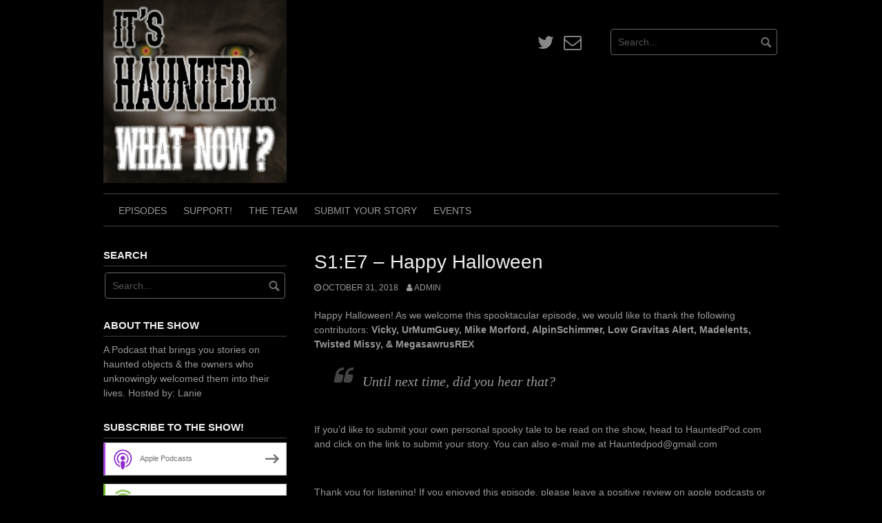

--- FILE ---
content_type: text/html; charset=UTF-8
request_url: https://hauntedpod.com/2018/10/31/s1e7-happy-halloween/
body_size: 42006
content:
<!DOCTYPE html>
<html lang="en-US">
<head>
<meta charset="UTF-8">
<meta name="viewport" content="width=device-width, initial-scale=1">
<link rel="profile" href="http://gmpg.org/xfn/11">
<link rel="pingback" href="https://hauntedpod.com/xmlrpc.php">


<title>S1:E7 &#8211; Happy Halloween &#8211; It&#039;s Haunted&#8230;What Now?</title>
<meta name='robots' content='max-image-preview:large' />

            <script data-no-defer="1" data-ezscrex="false" data-cfasync="false" data-pagespeed-no-defer data-cookieconsent="ignore">
                var ctPublicFunctions = {"_ajax_nonce":"71c3509dc8","_rest_nonce":"39ce171f2b","_ajax_url":"\/wp-admin\/admin-ajax.php","_rest_url":"https:\/\/hauntedpod.com\/wp-json\/","data__cookies_type":"native","data__ajax_type":"rest","text__wait_for_decoding":"Decoding the contact data, let us a few seconds to finish. Anti-Spam by CleanTalk","cookiePrefix":"","wprocket_detected":false}
            </script>
        
            <script data-no-defer="1" data-ezscrex="false" data-cfasync="false" data-pagespeed-no-defer data-cookieconsent="ignore">
                var ctPublic = {"_ajax_nonce":"71c3509dc8","settings__forms__check_internal":"0","settings__forms__check_external":"0","settings__forms__search_test":"1","settings__data__bot_detector_enabled":"0","blog_home":"https:\/\/hauntedpod.com\/","pixel__setting":"0","pixel__enabled":false,"pixel__url":null,"data__email_check_before_post":"1","data__cookies_type":"native","data__key_is_ok":true,"data__visible_fields_required":true,"data__to_local_storage":[],"wl_brandname":"Anti-Spam by CleanTalk","wl_brandname_short":"CleanTalk","ct_checkjs_key":1126362942,"emailEncoderPassKey":"9723204a270d1d67a90c5048c961fbb1","bot_detector_forms_excluded":"W10=","advancedCacheExists":false}
            </script>
        <link rel='dns-prefetch' href='//js.stripe.com' />
<script type="text/javascript">
/* <![CDATA[ */
window._wpemojiSettings = {"baseUrl":"https:\/\/s.w.org\/images\/core\/emoji\/15.0.3\/72x72\/","ext":".png","svgUrl":"https:\/\/s.w.org\/images\/core\/emoji\/15.0.3\/svg\/","svgExt":".svg","source":{"concatemoji":"https:\/\/hauntedpod.com\/wp-includes\/js\/wp-emoji-release.min.js?ver=6.6.4"}};
/*! This file is auto-generated */
!function(i,n){var o,s,e;function c(e){try{var t={supportTests:e,timestamp:(new Date).valueOf()};sessionStorage.setItem(o,JSON.stringify(t))}catch(e){}}function p(e,t,n){e.clearRect(0,0,e.canvas.width,e.canvas.height),e.fillText(t,0,0);var t=new Uint32Array(e.getImageData(0,0,e.canvas.width,e.canvas.height).data),r=(e.clearRect(0,0,e.canvas.width,e.canvas.height),e.fillText(n,0,0),new Uint32Array(e.getImageData(0,0,e.canvas.width,e.canvas.height).data));return t.every(function(e,t){return e===r[t]})}function u(e,t,n){switch(t){case"flag":return n(e,"\ud83c\udff3\ufe0f\u200d\u26a7\ufe0f","\ud83c\udff3\ufe0f\u200b\u26a7\ufe0f")?!1:!n(e,"\ud83c\uddfa\ud83c\uddf3","\ud83c\uddfa\u200b\ud83c\uddf3")&&!n(e,"\ud83c\udff4\udb40\udc67\udb40\udc62\udb40\udc65\udb40\udc6e\udb40\udc67\udb40\udc7f","\ud83c\udff4\u200b\udb40\udc67\u200b\udb40\udc62\u200b\udb40\udc65\u200b\udb40\udc6e\u200b\udb40\udc67\u200b\udb40\udc7f");case"emoji":return!n(e,"\ud83d\udc26\u200d\u2b1b","\ud83d\udc26\u200b\u2b1b")}return!1}function f(e,t,n){var r="undefined"!=typeof WorkerGlobalScope&&self instanceof WorkerGlobalScope?new OffscreenCanvas(300,150):i.createElement("canvas"),a=r.getContext("2d",{willReadFrequently:!0}),o=(a.textBaseline="top",a.font="600 32px Arial",{});return e.forEach(function(e){o[e]=t(a,e,n)}),o}function t(e){var t=i.createElement("script");t.src=e,t.defer=!0,i.head.appendChild(t)}"undefined"!=typeof Promise&&(o="wpEmojiSettingsSupports",s=["flag","emoji"],n.supports={everything:!0,everythingExceptFlag:!0},e=new Promise(function(e){i.addEventListener("DOMContentLoaded",e,{once:!0})}),new Promise(function(t){var n=function(){try{var e=JSON.parse(sessionStorage.getItem(o));if("object"==typeof e&&"number"==typeof e.timestamp&&(new Date).valueOf()<e.timestamp+604800&&"object"==typeof e.supportTests)return e.supportTests}catch(e){}return null}();if(!n){if("undefined"!=typeof Worker&&"undefined"!=typeof OffscreenCanvas&&"undefined"!=typeof URL&&URL.createObjectURL&&"undefined"!=typeof Blob)try{var e="postMessage("+f.toString()+"("+[JSON.stringify(s),u.toString(),p.toString()].join(",")+"));",r=new Blob([e],{type:"text/javascript"}),a=new Worker(URL.createObjectURL(r),{name:"wpTestEmojiSupports"});return void(a.onmessage=function(e){c(n=e.data),a.terminate(),t(n)})}catch(e){}c(n=f(s,u,p))}t(n)}).then(function(e){for(var t in e)n.supports[t]=e[t],n.supports.everything=n.supports.everything&&n.supports[t],"flag"!==t&&(n.supports.everythingExceptFlag=n.supports.everythingExceptFlag&&n.supports[t]);n.supports.everythingExceptFlag=n.supports.everythingExceptFlag&&!n.supports.flag,n.DOMReady=!1,n.readyCallback=function(){n.DOMReady=!0}}).then(function(){return e}).then(function(){var e;n.supports.everything||(n.readyCallback(),(e=n.source||{}).concatemoji?t(e.concatemoji):e.wpemoji&&e.twemoji&&(t(e.twemoji),t(e.wpemoji)))}))}((window,document),window._wpemojiSettings);
/* ]]> */
</script>
<style id='wp-emoji-styles-inline-css' type='text/css'>

	img.wp-smiley, img.emoji {
		display: inline !important;
		border: none !important;
		box-shadow: none !important;
		height: 1em !important;
		width: 1em !important;
		margin: 0 0.07em !important;
		vertical-align: -0.1em !important;
		background: none !important;
		padding: 0 !important;
	}
</style>
<link rel='stylesheet' id='wp-block-library-css' href='https://hauntedpod.com/wp-includes/css/dist/block-library/style.min.css?ver=6.6.4' type='text/css' media='all' />
<style id='powerpress-player-block-style-inline-css' type='text/css'>


</style>
<style id='classic-theme-styles-inline-css' type='text/css'>
/*! This file is auto-generated */
.wp-block-button__link{color:#fff;background-color:#32373c;border-radius:9999px;box-shadow:none;text-decoration:none;padding:calc(.667em + 2px) calc(1.333em + 2px);font-size:1.125em}.wp-block-file__button{background:#32373c;color:#fff;text-decoration:none}
</style>
<style id='global-styles-inline-css' type='text/css'>
:root{--wp--preset--aspect-ratio--square: 1;--wp--preset--aspect-ratio--4-3: 4/3;--wp--preset--aspect-ratio--3-4: 3/4;--wp--preset--aspect-ratio--3-2: 3/2;--wp--preset--aspect-ratio--2-3: 2/3;--wp--preset--aspect-ratio--16-9: 16/9;--wp--preset--aspect-ratio--9-16: 9/16;--wp--preset--color--black: #000000;--wp--preset--color--cyan-bluish-gray: #abb8c3;--wp--preset--color--white: #ffffff;--wp--preset--color--pale-pink: #f78da7;--wp--preset--color--vivid-red: #cf2e2e;--wp--preset--color--luminous-vivid-orange: #ff6900;--wp--preset--color--luminous-vivid-amber: #fcb900;--wp--preset--color--light-green-cyan: #7bdcb5;--wp--preset--color--vivid-green-cyan: #00d084;--wp--preset--color--pale-cyan-blue: #8ed1fc;--wp--preset--color--vivid-cyan-blue: #0693e3;--wp--preset--color--vivid-purple: #9b51e0;--wp--preset--gradient--vivid-cyan-blue-to-vivid-purple: linear-gradient(135deg,rgba(6,147,227,1) 0%,rgb(155,81,224) 100%);--wp--preset--gradient--light-green-cyan-to-vivid-green-cyan: linear-gradient(135deg,rgb(122,220,180) 0%,rgb(0,208,130) 100%);--wp--preset--gradient--luminous-vivid-amber-to-luminous-vivid-orange: linear-gradient(135deg,rgba(252,185,0,1) 0%,rgba(255,105,0,1) 100%);--wp--preset--gradient--luminous-vivid-orange-to-vivid-red: linear-gradient(135deg,rgba(255,105,0,1) 0%,rgb(207,46,46) 100%);--wp--preset--gradient--very-light-gray-to-cyan-bluish-gray: linear-gradient(135deg,rgb(238,238,238) 0%,rgb(169,184,195) 100%);--wp--preset--gradient--cool-to-warm-spectrum: linear-gradient(135deg,rgb(74,234,220) 0%,rgb(151,120,209) 20%,rgb(207,42,186) 40%,rgb(238,44,130) 60%,rgb(251,105,98) 80%,rgb(254,248,76) 100%);--wp--preset--gradient--blush-light-purple: linear-gradient(135deg,rgb(255,206,236) 0%,rgb(152,150,240) 100%);--wp--preset--gradient--blush-bordeaux: linear-gradient(135deg,rgb(254,205,165) 0%,rgb(254,45,45) 50%,rgb(107,0,62) 100%);--wp--preset--gradient--luminous-dusk: linear-gradient(135deg,rgb(255,203,112) 0%,rgb(199,81,192) 50%,rgb(65,88,208) 100%);--wp--preset--gradient--pale-ocean: linear-gradient(135deg,rgb(255,245,203) 0%,rgb(182,227,212) 50%,rgb(51,167,181) 100%);--wp--preset--gradient--electric-grass: linear-gradient(135deg,rgb(202,248,128) 0%,rgb(113,206,126) 100%);--wp--preset--gradient--midnight: linear-gradient(135deg,rgb(2,3,129) 0%,rgb(40,116,252) 100%);--wp--preset--font-size--small: 13px;--wp--preset--font-size--medium: 20px;--wp--preset--font-size--large: 36px;--wp--preset--font-size--x-large: 42px;--wp--preset--spacing--20: 0.44rem;--wp--preset--spacing--30: 0.67rem;--wp--preset--spacing--40: 1rem;--wp--preset--spacing--50: 1.5rem;--wp--preset--spacing--60: 2.25rem;--wp--preset--spacing--70: 3.38rem;--wp--preset--spacing--80: 5.06rem;--wp--preset--shadow--natural: 6px 6px 9px rgba(0, 0, 0, 0.2);--wp--preset--shadow--deep: 12px 12px 50px rgba(0, 0, 0, 0.4);--wp--preset--shadow--sharp: 6px 6px 0px rgba(0, 0, 0, 0.2);--wp--preset--shadow--outlined: 6px 6px 0px -3px rgba(255, 255, 255, 1), 6px 6px rgba(0, 0, 0, 1);--wp--preset--shadow--crisp: 6px 6px 0px rgba(0, 0, 0, 1);}:where(.is-layout-flex){gap: 0.5em;}:where(.is-layout-grid){gap: 0.5em;}body .is-layout-flex{display: flex;}.is-layout-flex{flex-wrap: wrap;align-items: center;}.is-layout-flex > :is(*, div){margin: 0;}body .is-layout-grid{display: grid;}.is-layout-grid > :is(*, div){margin: 0;}:where(.wp-block-columns.is-layout-flex){gap: 2em;}:where(.wp-block-columns.is-layout-grid){gap: 2em;}:where(.wp-block-post-template.is-layout-flex){gap: 1.25em;}:where(.wp-block-post-template.is-layout-grid){gap: 1.25em;}.has-black-color{color: var(--wp--preset--color--black) !important;}.has-cyan-bluish-gray-color{color: var(--wp--preset--color--cyan-bluish-gray) !important;}.has-white-color{color: var(--wp--preset--color--white) !important;}.has-pale-pink-color{color: var(--wp--preset--color--pale-pink) !important;}.has-vivid-red-color{color: var(--wp--preset--color--vivid-red) !important;}.has-luminous-vivid-orange-color{color: var(--wp--preset--color--luminous-vivid-orange) !important;}.has-luminous-vivid-amber-color{color: var(--wp--preset--color--luminous-vivid-amber) !important;}.has-light-green-cyan-color{color: var(--wp--preset--color--light-green-cyan) !important;}.has-vivid-green-cyan-color{color: var(--wp--preset--color--vivid-green-cyan) !important;}.has-pale-cyan-blue-color{color: var(--wp--preset--color--pale-cyan-blue) !important;}.has-vivid-cyan-blue-color{color: var(--wp--preset--color--vivid-cyan-blue) !important;}.has-vivid-purple-color{color: var(--wp--preset--color--vivid-purple) !important;}.has-black-background-color{background-color: var(--wp--preset--color--black) !important;}.has-cyan-bluish-gray-background-color{background-color: var(--wp--preset--color--cyan-bluish-gray) !important;}.has-white-background-color{background-color: var(--wp--preset--color--white) !important;}.has-pale-pink-background-color{background-color: var(--wp--preset--color--pale-pink) !important;}.has-vivid-red-background-color{background-color: var(--wp--preset--color--vivid-red) !important;}.has-luminous-vivid-orange-background-color{background-color: var(--wp--preset--color--luminous-vivid-orange) !important;}.has-luminous-vivid-amber-background-color{background-color: var(--wp--preset--color--luminous-vivid-amber) !important;}.has-light-green-cyan-background-color{background-color: var(--wp--preset--color--light-green-cyan) !important;}.has-vivid-green-cyan-background-color{background-color: var(--wp--preset--color--vivid-green-cyan) !important;}.has-pale-cyan-blue-background-color{background-color: var(--wp--preset--color--pale-cyan-blue) !important;}.has-vivid-cyan-blue-background-color{background-color: var(--wp--preset--color--vivid-cyan-blue) !important;}.has-vivid-purple-background-color{background-color: var(--wp--preset--color--vivid-purple) !important;}.has-black-border-color{border-color: var(--wp--preset--color--black) !important;}.has-cyan-bluish-gray-border-color{border-color: var(--wp--preset--color--cyan-bluish-gray) !important;}.has-white-border-color{border-color: var(--wp--preset--color--white) !important;}.has-pale-pink-border-color{border-color: var(--wp--preset--color--pale-pink) !important;}.has-vivid-red-border-color{border-color: var(--wp--preset--color--vivid-red) !important;}.has-luminous-vivid-orange-border-color{border-color: var(--wp--preset--color--luminous-vivid-orange) !important;}.has-luminous-vivid-amber-border-color{border-color: var(--wp--preset--color--luminous-vivid-amber) !important;}.has-light-green-cyan-border-color{border-color: var(--wp--preset--color--light-green-cyan) !important;}.has-vivid-green-cyan-border-color{border-color: var(--wp--preset--color--vivid-green-cyan) !important;}.has-pale-cyan-blue-border-color{border-color: var(--wp--preset--color--pale-cyan-blue) !important;}.has-vivid-cyan-blue-border-color{border-color: var(--wp--preset--color--vivid-cyan-blue) !important;}.has-vivid-purple-border-color{border-color: var(--wp--preset--color--vivid-purple) !important;}.has-vivid-cyan-blue-to-vivid-purple-gradient-background{background: var(--wp--preset--gradient--vivid-cyan-blue-to-vivid-purple) !important;}.has-light-green-cyan-to-vivid-green-cyan-gradient-background{background: var(--wp--preset--gradient--light-green-cyan-to-vivid-green-cyan) !important;}.has-luminous-vivid-amber-to-luminous-vivid-orange-gradient-background{background: var(--wp--preset--gradient--luminous-vivid-amber-to-luminous-vivid-orange) !important;}.has-luminous-vivid-orange-to-vivid-red-gradient-background{background: var(--wp--preset--gradient--luminous-vivid-orange-to-vivid-red) !important;}.has-very-light-gray-to-cyan-bluish-gray-gradient-background{background: var(--wp--preset--gradient--very-light-gray-to-cyan-bluish-gray) !important;}.has-cool-to-warm-spectrum-gradient-background{background: var(--wp--preset--gradient--cool-to-warm-spectrum) !important;}.has-blush-light-purple-gradient-background{background: var(--wp--preset--gradient--blush-light-purple) !important;}.has-blush-bordeaux-gradient-background{background: var(--wp--preset--gradient--blush-bordeaux) !important;}.has-luminous-dusk-gradient-background{background: var(--wp--preset--gradient--luminous-dusk) !important;}.has-pale-ocean-gradient-background{background: var(--wp--preset--gradient--pale-ocean) !important;}.has-electric-grass-gradient-background{background: var(--wp--preset--gradient--electric-grass) !important;}.has-midnight-gradient-background{background: var(--wp--preset--gradient--midnight) !important;}.has-small-font-size{font-size: var(--wp--preset--font-size--small) !important;}.has-medium-font-size{font-size: var(--wp--preset--font-size--medium) !important;}.has-large-font-size{font-size: var(--wp--preset--font-size--large) !important;}.has-x-large-font-size{font-size: var(--wp--preset--font-size--x-large) !important;}
:where(.wp-block-post-template.is-layout-flex){gap: 1.25em;}:where(.wp-block-post-template.is-layout-grid){gap: 1.25em;}
:where(.wp-block-columns.is-layout-flex){gap: 2em;}:where(.wp-block-columns.is-layout-grid){gap: 2em;}
:root :where(.wp-block-pullquote){font-size: 1.5em;line-height: 1.6;}
</style>
<link rel='stylesheet' id='ct_public_css-css' href='https://hauntedpod.com/wp-content/plugins/cleantalk-spam-protect/css/cleantalk-public.min.css?ver=6.35' type='text/css' media='all' />
<link rel='stylesheet' id='wpedon-css' href='https://hauntedpod.com/wp-content/plugins/easy-paypal-donation//assets/css/wpedon.css?ver=1.4.2' type='text/css' media='all' />
<link rel='stylesheet' id='coral-dark-style-css' href='https://hauntedpod.com/wp-content/themes/coral-dark/style.css?ver=6.6.4' type='text/css' media='all' />
<style id='coral-dark-style-inline-css' type='text/css'>

		body, button, input, select, textarea {	font-size: 14px;}
		h1.site-title, h3.site-title {
			margin-top: 25px; 
			font-size: 36px; 
		}
		h1.site-title a,
		h1.site-title a:visited,
		h1.site-title a:hover,
		h1.site-title a:active,
		h1.site-title a:focus,
		h3.site-title a,
		h3.site-title a:visited,
		h3.site-title a:hover,
		h3.site-title a:active,
		h3.site-title a:focus {
			color: #eeeeee !important;
		}
		
		h2.site-description, h4.site-description {
			margin-top: -5px;
			font-size: 14px;
			color: #999999;
		}
		.custom-logo {max-height: 300px;}
		@media screen and (min-width: 768px) {
			.main-navigation {margin-top: 15px;}
			#search1 {margin-top: 42px;}
			#social1 {margin-top: 47px;}
		}
	
</style>
<script type="text/javascript" src="https://hauntedpod.com/wp-includes/js/jquery/jquery.min.js?ver=3.7.1" id="jquery-core-js"></script>
<script type="text/javascript" src="https://hauntedpod.com/wp-includes/js/jquery/jquery-migrate.min.js?ver=3.4.1" id="jquery-migrate-js"></script>
<script type="text/javascript" data-pagespeed-no-defer src="https://hauntedpod.com/wp-content/plugins/cleantalk-spam-protect/js/apbct-public-bundle.min.js?ver=6.35" id="ct_public_functions-js"></script>
<script type="text/javascript" src="https://hauntedpod.com/wp-content/themes/coral-dark/js/jquery.nivo.slider.pack.js?ver=3.2" id="nivo-slider-js"></script>
<link rel="https://api.w.org/" href="https://hauntedpod.com/wp-json/" /><link rel="alternate" title="JSON" type="application/json" href="https://hauntedpod.com/wp-json/wp/v2/posts/109" /><link rel="EditURI" type="application/rsd+xml" title="RSD" href="https://hauntedpod.com/xmlrpc.php?rsd" />
<meta name="generator" content="WordPress 6.6.4" />
<link rel="canonical" href="https://hauntedpod.com/2018/10/31/s1e7-happy-halloween/" />
<link rel='shortlink' href='https://hauntedpod.com/?p=109' />
<link rel="alternate" title="oEmbed (JSON)" type="application/json+oembed" href="https://hauntedpod.com/wp-json/oembed/1.0/embed?url=https%3A%2F%2Fhauntedpod.com%2F2018%2F10%2F31%2Fs1e7-happy-halloween%2F" />
<link rel="alternate" title="oEmbed (XML)" type="text/xml+oembed" href="https://hauntedpod.com/wp-json/oembed/1.0/embed?url=https%3A%2F%2Fhauntedpod.com%2F2018%2F10%2F31%2Fs1e7-happy-halloween%2F&#038;format=xml" />
            <script type="text/javascript"><!--
                                function powerpress_pinw(pinw_url){window.open(pinw_url, 'PowerPressPlayer','toolbar=0,status=0,resizable=1,width=460,height=320');	return false;}
                //-->
            </script>
            
<style type="text/css" xmlns="http://www.w3.org/1999/html">

/*
PowerPress subscribe sidebar widget
*/
.widget-area .widget_powerpress_subscribe h2,
.widget-area .widget_powerpress_subscribe h3,
.widget-area .widget_powerpress_subscribe h4,
.widget_powerpress_subscribe h2,
.widget_powerpress_subscribe h3,
.widget_powerpress_subscribe h4 {
	margin-bottom: 0;
	padding-bottom: 0;
}
</style>
</head>

<body class="post-template-default single single-post postid-109 single-format-standard wp-custom-logo wp-embed-responsive">
<div id="page" class="hfeed site">
	<a class="skip-link screen-reader-text" href="#content">Skip to content</a>

	<header id="masthead" class="site-header grid-container" role="banner">
		<div class="site-branding egrid  grid-30 tablet-grid-30 mobile-grid-100">
							<a href="https://hauntedpod.com/" class="custom-logo-link" rel="home"><img width="600" height="599" src="https://hauntedpod.com/wp-content/uploads/2018/05/IHWN-Cover-WP.jpg" class="custom-logo" alt="It&#039;s Haunted&#8230;What Now?" decoding="async" fetchpriority="high" srcset="https://hauntedpod.com/wp-content/uploads/2018/05/IHWN-Cover-WP.jpg 600w, https://hauntedpod.com/wp-content/uploads/2018/05/IHWN-Cover-WP-150x150.jpg 150w, https://hauntedpod.com/wp-content/uploads/2018/05/IHWN-Cover-WP-300x300.jpg 300w, https://hauntedpod.com/wp-content/uploads/2018/05/IHWN-Cover-WP-100x100.jpg 100w" sizes="(max-width: 600px) 100vw, 600px" /></a>							
		</div><!-- .site-branding -->
		<div id="headerright" class="grid-parent egrid  grid-70 tablet-grid-70 mobile-grid-100">
			
			<div id="social1" class="egrid  grid-60 tablet-grid-60 mobile-grid-100">
									<nav class="social-navigation" role="navigation" aria-label="Footer Social Links Menu">
						<div class="menu-social-links-menu-container"><ul id="menu-social-links-menu" class="social-links-menu"><li id="menu-item-30" class="menu-item menu-item-type-custom menu-item-object-custom menu-item-30"><a href="https://twitter.com/podcast_haunted"><span class="screen-reader-text">Twitter</span><i class="fa fa-twitter"></i></a></li>
<li id="menu-item-32" class="menu-item menu-item-type-custom menu-item-object-custom menu-item-32"><a href="mailto:hauntedpod@gmail.com"><span class="screen-reader-text">Email</span><i class="fa fa-envelope-o"></i></a></li>
</ul></div>					</nav><!-- .social-navigation -->
							</div>
			
			<div id="search1" class="search  grid-40 tablet-grid-40 mobile-grid-100">
				<div class="search-container">
<form role="search" method="get" class="search-form" action="https://hauntedpod.com/">
	<fieldset>
		<input type="search" class="search-field" placeholder="Search..." value="" name="s" title="Search for:" />
		<input type="submit" class="search-submit" value="" />
	</fieldset>
<label class="apbct_special_field" id="apbct_label_id90552" for="apbct__email_id__search_form_90552">90552</label><input 
        id="apbct__email_id__search_form_90552" 
        class="apbct_special_field apbct__email_id__search_form"
        autocomplete="off" 
        name="apbct__email_id__search_form_90552"  
        type="text" 
        value="90552" 
        size="30" 
        apbct_event_id="90552"
        maxlength="200" 
    /><input 
        id="apbct_submit_id__search_form_90552" 
        class="apbct_special_field apbct__email_id__search_form"
        name="apbct_submit_id__search_form_90552"  
        type="submit" 
        size="30" 
        maxlength="200" 
        value="90552" 
    /></form>
</div>			</div>
		</div>

		<nav id="site-navigation" class="main-navigation egrid grid-100 tablet-grid-100 mobile-grid-100" role="navigation">
			<i id="menu-button" class="fa fa-bars collapsed"><span>  Menu</span></i>
			<div class="menu-top-menu-container"><ul id="main-menu" class="sm sm-clean collapsed"><li id="menu-item-24" class="menu-item menu-item-type-custom menu-item-object-custom menu-item-home menu-item-24"><a href="https://hauntedpod.com/">Episodes</a></li>
<li id="menu-item-51" class="menu-item menu-item-type-post_type menu-item-object-page menu-item-51"><a href="https://hauntedpod.com/support/">Support!</a></li>
<li id="menu-item-330" class="menu-item menu-item-type-post_type menu-item-object-page menu-item-330"><a href="https://hauntedpod.com/the-team/">The Team</a></li>
<li id="menu-item-55" class="menu-item menu-item-type-post_type menu-item-object-page menu-item-55"><a href="https://hauntedpod.com/contact-us/">Submit Your Story</a></li>
<li id="menu-item-529" class="menu-item menu-item-type-post_type menu-item-object-page menu-item-529"><a href="https://hauntedpod.com/events/">Events</a></li>
</ul></div>		</nav><!-- #site-navigation -->
	</header><!-- #masthead -->

		
<!-- breadcrumbs from Yoast or NavXT plugins -->
		
	<div id="content" class="site-content grid-container">

	<div id="primary" class="content-area egrid  grid-70 tablet-grid-70 mobile-grid-100 push-30 tablet-push-30">
		<main id="main" class="site-main" role="main">

		
			
<article id="post-109" class="post-109 post type-post status-publish format-standard hentry category-uncategorized tag-ghosts tag-haunted tag-paranormal tag-tales tag-true-stories">
	<header class="entry-header">
		<h1 class="entry-title">S1:E7 &#8211; Happy Halloween</h1>
		<div class="entry-meta">
			<span class="posted-on"><a href="https://hauntedpod.com/2018/10/31/s1e7-happy-halloween/" rel="bookmark"><time class="entry-date published" datetime="2018-10-31T14:46:02+00:00">October 31, 2018</time><time class="updated" datetime="2019-08-02T03:30:40+00:00">August 2, 2019</time></a></span><span class="byline"> <span class="author vcard"><a class="url fn n" href="https://hauntedpod.com/author/admin/">admin</a></span></span>		</div><!-- .entry-meta -->
	</header><!-- .entry-header -->

	<div class="entry-content">
		
		<p>Happy Halloween! As we welcome this spooktacular episode, we would like to thank the following contributors: <strong>Vicky, UrMumGuey, Mike Morford,</strong> <b>AlpinSchimmer, Low Gravitas Alert, Madelents, Twisted Missy, &amp; MegasawrusREX</b></p>
<blockquote><p><span style="font-weight: 400;">Until next time, did you hear that?</span></p></blockquote>
<p><span style="font-weight: 400;">If you’d like to submit your own personal spooky tale to be read on the show, head to HauntedPod.com and click on the link to submit your story. You can also e-mail me at Hauntedpod@gmail.com &nbsp;</span></p>
<p>&nbsp;</p>
<p><span style="font-weight: 400;">Thank you for listening! If you enjoyed this episode, please leave a positive review on apple podcasts or you podcast player of choice, it really does help us out. You can find us on Twitter @podcast_haunted, Instagram @itshauntedwhatnow or at hauntedpod.com</span></p>
<p>&nbsp;</p>
<p><span style="font-weight: 400;">Audio Engineering provided by Chaes Gray who manages Chaes Gray Music</span></p>
<p><span style="font-weight: 400;">The official composer for the show is We Talk of Dreams, check him out on twitter @wetalkofdreams or wetalkofdreams.com</span></p>
<p>&nbsp;</p>
<div class="powerpress_player" id="powerpress_player_9555"><!--[if lt IE 9]><script>document.createElement('audio');</script><![endif]-->
<audio class="wp-audio-shortcode" id="audio-109-1" preload="none" style="width: 100%;" controls="controls"><source type="audio/mpeg" src="https://media.blubrry.com/itshauntedpodcast/api.spreaker.com/v2/episodes/18687371/download.mp3?_=1" /><a href="https://media.blubrry.com/itshauntedpodcast/api.spreaker.com/v2/episodes/18687371/download.mp3">https://media.blubrry.com/itshauntedpodcast/api.spreaker.com/v2/episodes/18687371/download.mp3</a></audio></div><p class="powerpress_links powerpress_links_mp3" style="margin-bottom: 1px !important;">Podcast: <a href="https://media.blubrry.com/itshauntedpodcast/api.spreaker.com/v2/episodes/18687371/download.mp3" class="powerpress_link_pinw" target="_blank" title="Play in new window" onclick="return powerpress_pinw('https://hauntedpod.com/?powerpress_pinw=109-podcast');" rel="nofollow">Play in new window</a> | <a href="https://media.blubrry.com/itshauntedpodcast/api.spreaker.com/v2/episodes/18687371/download.mp3" class="powerpress_link_d" title="Download" rel="nofollow" download="download.mp3">Download</a></p><p class="powerpress_links powerpress_subscribe_links">Subscribe: <a href="https://subscribebyemail.com/hauntedpod.com/feed/podcast/" class="powerpress_link_subscribe powerpress_link_subscribe_email" target="_blank" title="Subscribe by Email" rel="nofollow">Email</a> | <a href="https://tunein.com/podcasts/Paranormal/Its-HauntedWhat-Now-p1128004/" class="powerpress_link_subscribe powerpress_link_subscribe_tunein" target="_blank" title="Subscribe on TuneIn" rel="nofollow">TuneIn</a> | <a href="https://hauntedpod.com/feed/podcast/" class="powerpress_link_subscribe powerpress_link_subscribe_rss" target="_blank" title="Subscribe via RSS" rel="nofollow">RSS</a></p>			</div><!-- .entry-content -->

	<footer class="entry-footer">
		<span class="update">Updated: <a href="https://hauntedpod.com/2018/10/31/s1e7-happy-halloween/" rel="bookmark"><time class="published updated" datetime="2019-08-02T03:30:40+00:00">August 2, 2019</time></a></span><br><span class="cat-links">Categories: <a href="https://hauntedpod.com/category/uncategorized/" rel="category tag">Uncategorized</a></span><span class="tags-links">Tags: <a href="https://hauntedpod.com/tag/ghosts/" rel="tag">ghosts</a>, <a href="https://hauntedpod.com/tag/haunted/" rel="tag">haunted</a>, <a href="https://hauntedpod.com/tag/paranormal/" rel="tag">paranormal</a>, <a href="https://hauntedpod.com/tag/tales/" rel="tag">tales</a>, <a href="https://hauntedpod.com/tag/true-stories/" rel="tag">true stories</a></span>	</footer><!-- .entry-footer -->
</article><!-- #post-## -->
						
	<nav class="navigation post-navigation" aria-label="Post navigation">
		<h2 class="screen-reader-text">Post navigation</h2>
		<div class="nav-links"><div class="nav-previous"><a href="https://hauntedpod.com/2018/10/14/s1e6-as-long-as-it-is-with-me-everyone-else-is-safe/" rel="prev">Previous post</a></div><div class="nav-next"><a href="https://hauntedpod.com/2018/11/20/s1e8-the-dolls-mouth-didnt-move-like-it-normally-did-more/" rel="next">Next post</a></div></div>
	</nav>
			
		
		</main><!-- #main -->
	</div><!-- #primary -->


<div id="secondary" class="widget-area egrid  grid-30 tablet-grid-30 mobile-grid-100 pull-70 tablet-pull-70" role="complementary">
<aside id="search-3" class="widget widget_search"><h4 class="widget-title">Search</h4><div class="search-container">
<form role="search" method="get" class="search-form" action="https://hauntedpod.com/">
	<fieldset>
		<input type="search" class="search-field" placeholder="Search..." value="" name="s" title="Search for:" />
		<input type="submit" class="search-submit" value="" />
	</fieldset>
<label class="apbct_special_field" id="apbct_label_id91368" for="apbct__email_id__search_form_91368">91368</label><input 
        id="apbct__email_id__search_form_91368" 
        class="apbct_special_field apbct__email_id__search_form"
        autocomplete="off" 
        name="apbct__email_id__search_form_91368"  
        type="text" 
        value="91368" 
        size="30" 
        apbct_event_id="91368"
        maxlength="200" 
    /><input 
        id="apbct_submit_id__search_form_91368" 
        class="apbct_special_field apbct__email_id__search_form"
        name="apbct_submit_id__search_form_91368"  
        type="submit" 
        size="30" 
        maxlength="200" 
        value="91368" 
    /></form>
</div></aside><aside id="text-3" class="widget widget_text"><h4 class="widget-title">About The Show</h4>			<div class="textwidget"><p>A Podcast that brings you stories on haunted objects &amp; the owners who unknowingly welcomed them into their lives. Hosted by: Lanie</p>
</div>
		</aside><aside id="powerpress_subscribe-3" class="widget widget_powerpress_subscribe"><h4 class="widget-title">Subscribe to the show!</h4><div class="pp-ssb-widget pp-ssb-widget-modern pp-ssb-widget-include"><a href="https://itunes.apple.com/us/podcast/its-haunted-what-now/id1392745950?mt=2&#038;ls=1" class="pp-ssb-btn-sq vertical pp-ssb-itunes" target="_blank" title="Subscribe on Apple Podcasts"><span class="pp-ssb-ic"></span><span class="pp-ssb-text">Apple Podcasts</span></a><a href="https://subscribeonandroid.com/hauntedpod.com/feed/podcast/" class="pp-ssb-btn-sq  vertical pp-ssb-android" target="_blank" title="Subscribe on Android"><span class="pp-ssb-ic"></span><span class="pp-ssb-text">Android</span></a><a href="https://subscribebyemail.com/hauntedpod.com/feed/podcast/" class="pp-ssb-btn-sq  vertical  pp-ssb-email" target="_blank" title="Subscribe by Email"><span class="pp-ssb-ic"></span><span class="pp-ssb-text">by Email</span></a><a href="https://hauntedpod.com/feed/podcast/" class="pp-ssb-btn-sq vertical pp-ssb-rss" target="_blank" title="Subscribe via RSS"><span class="pp-ssb-ic"></span><span class="pp-ssb-text">RSS</span></a></div></aside><style>
        .wpedon-container .wpedon-select,
        .wpedon-container .wpedon-input {
            width: 170px;
            min-width: 170px;
            max-width: 170px;
        }
    </style><div class='wpedon-container wpedon-align-left'><form target='_blank' action='https://www.paypal.com/cgi-bin/webscr' method='post' class='wpedon-form'><input type='hidden' name='cmd' value='_donations' /><input type='hidden' name='business' value='tcfcpod@gmail.com' /><input type='hidden' name='currency_code' value='USD' /><input type='hidden' name='notify_url' value='https://hauntedpod.com/wp-admin/admin-post.php?action=add_wpedon_button_ipn'><input type='hidden' name='lc' value='en_US'><input type='hidden' name='bn' value='WPPlugin_SP'><input type='hidden' name='return' value='' /><input type='hidden' name='cancel_return' value='' /><input class='wpedon_paypalbuttonimage' type='image' src='https://www.paypalobjects.com/webstatic/en_US/btn/btn_donate_pp_142x27.png' border='0' name='submit' alt='Make your payments with PayPal. It is free, secure, effective.' style='border: none;'><img alt='' border='0' style='border:none;display:none;' src='https://www.paypal.com/en_US/i/scr/pixel.gif' width='1' height='1'><input type='hidden' name='amount' id='amount_2460b8582cb708569784150e23a2f614' value='' /><input type='hidden' name='price' id='price_2460b8582cb708569784150e23a2f614' value='' /><input type='hidden' name='item_number' value='' /><input type='hidden' name='item_name' value='' /><input type='hidden' name='name' value='' /><input type='hidden' name='custom' value='59'><input type='hidden' name='no_shipping' value='0'><input type='hidden' name='no_note' value='0'><input type='hidden' name='currency_code' value='USD'></form></div></aside>
		<aside id="recent-posts-3" class="widget widget_recent_entries">
		<h4 class="widget-title">Recent Posts</h4>
		<ul>
											<li>
					<a href="https://hauntedpod.com/2025/12/29/s5e107-happy-new-year-sasquatch/">S5E107: Happy New Year Sasquatch</a>
											<span class="post-date">December 29, 2025</span>
									</li>
											<li>
					<a href="https://hauntedpod.com/2025/12/02/s5e106-i-heard-nothing/">S5E106 &#8211; I heard nothing.</a>
											<span class="post-date">December 2, 2025</span>
									</li>
											<li>
					<a href="https://hauntedpod.com/2025/09/16/s5e105-ghosts-of-port-aransas/">S5E105 &#8211; Ghosts of Port Aransas</a>
											<span class="post-date">September 16, 2025</span>
									</li>
											<li>
					<a href="https://hauntedpod.com/2025/08/17/s5e104-one-incident-too-many/">S5E104 &#8211; One incident too many.</a>
											<span class="post-date">August 17, 2025</span>
									</li>
											<li>
					<a href="https://hauntedpod.com/2025/07/01/s5e103-floor-0/">S5E103 &#8211; Floor 0.</a>
											<span class="post-date">July 1, 2025</span>
									</li>
					</ul>

		</aside></div><!-- #secondary -->

	</div><!-- #content -->

	<footer id="colophon" class="site-footer grid-container" role="contentinfo">
		<div class="grid-100 tablet-grid-100 mobile-grid-100"><div class="sepline2"></div></div>
		<div class="egrid  grid-70 tablet-grid-70 mobile-grid-100" id="footer-widget-copyright">
					</div>
		<div class=" grid-30 tablet-grid-30 mobile-grid-100">
			<a id="designer" class="alignright" href="https://www.coralthemes.com/product/coral-dark-wordpress-theme/">Free dark wordpress theme</a>
		</div>
		
	</footer><!-- #colophon -->
</div><!-- #page -->

<script>				
                    document.addEventListener('DOMContentLoaded', function () {
                        setTimeout(function(){
                            if( document.querySelectorAll('[name^=ct_checkjs]').length > 0 ) {
                                apbct_public_sendREST(
                                    'js_keys__get',
                                    { callback: apbct_js_keys__set_input_value }
                                )
                            }
                        },0)					    
                    })				
                </script><link rel='stylesheet' id='mediaelement-css' href='https://hauntedpod.com/wp-includes/js/mediaelement/mediaelementplayer-legacy.min.css?ver=4.2.17' type='text/css' media='all' />
<link rel='stylesheet' id='wp-mediaelement-css' href='https://hauntedpod.com/wp-includes/js/mediaelement/wp-mediaelement.min.css?ver=6.6.4' type='text/css' media='all' />
<link rel='stylesheet' id='powerpress_subscribe_widget_modern-css' href='https://hauntedpod.com/wp-content/plugins/powerpress/css/subscribe-widget.min.css?ver=11.9.9' type='text/css' media='all' />
<script type="text/javascript" src="https://js.stripe.com/v3/" id="stripe-js-js"></script>
<script type="text/javascript" id="wpedon-js-extra">
/* <![CDATA[ */
var wpedon = {"ajaxUrl":"https:\/\/hauntedpod.com\/wp-admin\/admin-ajax.php","nonce":"3e7d66f2f3","opens":"2","cancel":"","return":""};
/* ]]> */
</script>
<script type="text/javascript" src="https://hauntedpod.com/wp-content/plugins/easy-paypal-donation//assets/js/wpedon.js?ver=1.4.2" id="wpedon-js"></script>
<script type="text/javascript" src="https://hauntedpod.com/wp-content/themes/coral-dark/js/jquery.smartmenus.min.js?ver=0.9.7" id="smartmenus-js"></script>
<script type="text/javascript" src="https://hauntedpod.com/wp-content/themes/coral-dark/js/skip-link-focus-fix.js?ver=20130115" id="coral-dark-skip-link-focus-fix-js"></script>
<script type="text/javascript" id="coral-dark-script-js-extra">
/* <![CDATA[ */
var nivoSliderParams = {"effect":"fade","animspeed":"500","pausetime":"5000"};
/* ]]> */
</script>
<script type="text/javascript" src="https://hauntedpod.com/wp-content/themes/coral-dark/js/functions.js?ver=20160427" id="coral-dark-script-js"></script>
<script type="text/javascript" src="https://hauntedpod.com/wp-content/plugins/powerpress/player.min.js?ver=6.6.4" id="powerpress-player-js"></script>
<script type="text/javascript" id="mediaelement-core-js-before">
/* <![CDATA[ */
var mejsL10n = {"language":"en","strings":{"mejs.download-file":"Download File","mejs.install-flash":"You are using a browser that does not have Flash player enabled or installed. Please turn on your Flash player plugin or download the latest version from https:\/\/get.adobe.com\/flashplayer\/","mejs.fullscreen":"Fullscreen","mejs.play":"Play","mejs.pause":"Pause","mejs.time-slider":"Time Slider","mejs.time-help-text":"Use Left\/Right Arrow keys to advance one second, Up\/Down arrows to advance ten seconds.","mejs.live-broadcast":"Live Broadcast","mejs.volume-help-text":"Use Up\/Down Arrow keys to increase or decrease volume.","mejs.unmute":"Unmute","mejs.mute":"Mute","mejs.volume-slider":"Volume Slider","mejs.video-player":"Video Player","mejs.audio-player":"Audio Player","mejs.captions-subtitles":"Captions\/Subtitles","mejs.captions-chapters":"Chapters","mejs.none":"None","mejs.afrikaans":"Afrikaans","mejs.albanian":"Albanian","mejs.arabic":"Arabic","mejs.belarusian":"Belarusian","mejs.bulgarian":"Bulgarian","mejs.catalan":"Catalan","mejs.chinese":"Chinese","mejs.chinese-simplified":"Chinese (Simplified)","mejs.chinese-traditional":"Chinese (Traditional)","mejs.croatian":"Croatian","mejs.czech":"Czech","mejs.danish":"Danish","mejs.dutch":"Dutch","mejs.english":"English","mejs.estonian":"Estonian","mejs.filipino":"Filipino","mejs.finnish":"Finnish","mejs.french":"French","mejs.galician":"Galician","mejs.german":"German","mejs.greek":"Greek","mejs.haitian-creole":"Haitian Creole","mejs.hebrew":"Hebrew","mejs.hindi":"Hindi","mejs.hungarian":"Hungarian","mejs.icelandic":"Icelandic","mejs.indonesian":"Indonesian","mejs.irish":"Irish","mejs.italian":"Italian","mejs.japanese":"Japanese","mejs.korean":"Korean","mejs.latvian":"Latvian","mejs.lithuanian":"Lithuanian","mejs.macedonian":"Macedonian","mejs.malay":"Malay","mejs.maltese":"Maltese","mejs.norwegian":"Norwegian","mejs.persian":"Persian","mejs.polish":"Polish","mejs.portuguese":"Portuguese","mejs.romanian":"Romanian","mejs.russian":"Russian","mejs.serbian":"Serbian","mejs.slovak":"Slovak","mejs.slovenian":"Slovenian","mejs.spanish":"Spanish","mejs.swahili":"Swahili","mejs.swedish":"Swedish","mejs.tagalog":"Tagalog","mejs.thai":"Thai","mejs.turkish":"Turkish","mejs.ukrainian":"Ukrainian","mejs.vietnamese":"Vietnamese","mejs.welsh":"Welsh","mejs.yiddish":"Yiddish"}};
/* ]]> */
</script>
<script type="text/javascript" src="https://hauntedpod.com/wp-includes/js/mediaelement/mediaelement-and-player.min.js?ver=4.2.17" id="mediaelement-core-js"></script>
<script type="text/javascript" src="https://hauntedpod.com/wp-includes/js/mediaelement/mediaelement-migrate.min.js?ver=6.6.4" id="mediaelement-migrate-js"></script>
<script type="text/javascript" id="mediaelement-js-extra">
/* <![CDATA[ */
var _wpmejsSettings = {"pluginPath":"\/wp-includes\/js\/mediaelement\/","classPrefix":"mejs-","stretching":"responsive","audioShortcodeLibrary":"mediaelement","videoShortcodeLibrary":"mediaelement"};
/* ]]> */
</script>
<script type="text/javascript" src="https://hauntedpod.com/wp-includes/js/mediaelement/wp-mediaelement.min.js?ver=6.6.4" id="wp-mediaelement-js"></script>

</body>
</html>
